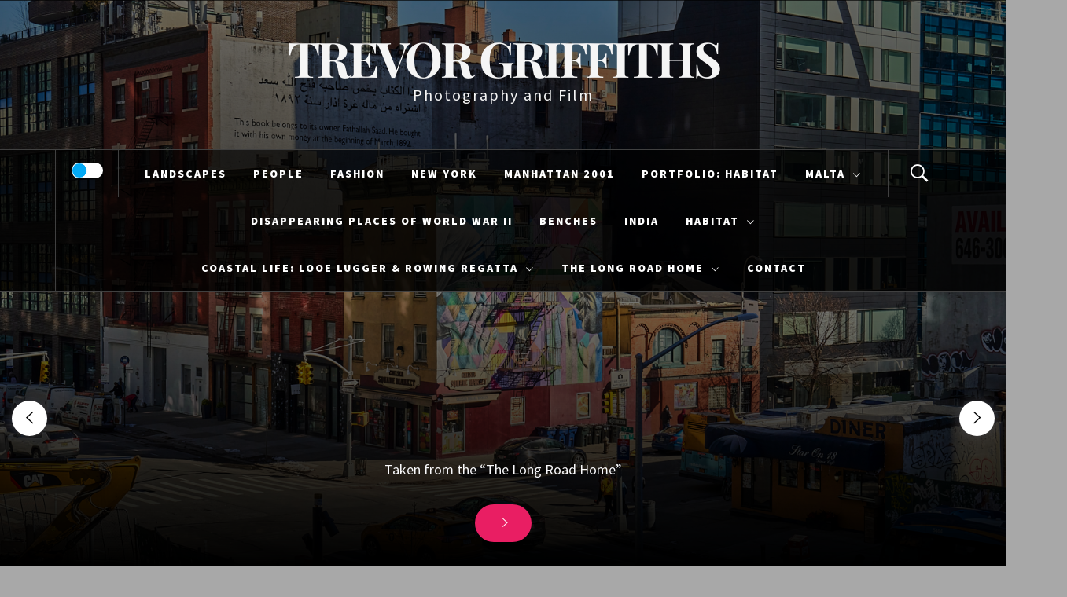

--- FILE ---
content_type: text/html; charset=UTF-8
request_url: https://trevorgriffiths.com/
body_size: 46572
content:
<!DOCTYPE html>
<html lang="en-GB">
<head>
    <meta charset="UTF-8">
    <meta name="viewport" content="width=device-width, initial-scale=1.0, maximum-scale=1.0, user-scalable=no" />
    <link rel="profile" href="https://gmpg.org/xfn/11">
        <title>Trevor Griffiths &#8211; Photography and Film</title>
	<style type="text/css">
			body .inner-header-overlay {
		                filter: alpha(opacity=72);
		                opacity: .72;
		            }

		            body .owl-item.active .single-slide:after {
		                filter: alpha(opacity=100);
		                opacity: 1;
		            }

			</style>

	<meta name='robots' content='max-image-preview:large' />
<link rel="alternate" type="application/rss+xml" title="Trevor Griffiths &raquo; Feed" href="https://trevorgriffiths.com/?feed=rss2" />
<link rel="alternate" type="application/rss+xml" title="Trevor Griffiths &raquo; Comments Feed" href="https://trevorgriffiths.com/?feed=comments-rss2" />
<style id='wp-img-auto-sizes-contain-inline-css' type='text/css'>
img:is([sizes=auto i],[sizes^="auto," i]){contain-intrinsic-size:3000px 1500px}
/*# sourceURL=wp-img-auto-sizes-contain-inline-css */
</style>
<style id='wp-emoji-styles-inline-css' type='text/css'>

	img.wp-smiley, img.emoji {
		display: inline !important;
		border: none !important;
		box-shadow: none !important;
		height: 1em !important;
		width: 1em !important;
		margin: 0 0.07em !important;
		vertical-align: -0.1em !important;
		background: none !important;
		padding: 0 !important;
	}
/*# sourceURL=wp-emoji-styles-inline-css */
</style>
<style id='wp-block-library-inline-css' type='text/css'>
:root{--wp-block-synced-color:#7a00df;--wp-block-synced-color--rgb:122,0,223;--wp-bound-block-color:var(--wp-block-synced-color);--wp-editor-canvas-background:#ddd;--wp-admin-theme-color:#007cba;--wp-admin-theme-color--rgb:0,124,186;--wp-admin-theme-color-darker-10:#006ba1;--wp-admin-theme-color-darker-10--rgb:0,107,160.5;--wp-admin-theme-color-darker-20:#005a87;--wp-admin-theme-color-darker-20--rgb:0,90,135;--wp-admin-border-width-focus:2px}@media (min-resolution:192dpi){:root{--wp-admin-border-width-focus:1.5px}}.wp-element-button{cursor:pointer}:root .has-very-light-gray-background-color{background-color:#eee}:root .has-very-dark-gray-background-color{background-color:#313131}:root .has-very-light-gray-color{color:#eee}:root .has-very-dark-gray-color{color:#313131}:root .has-vivid-green-cyan-to-vivid-cyan-blue-gradient-background{background:linear-gradient(135deg,#00d084,#0693e3)}:root .has-purple-crush-gradient-background{background:linear-gradient(135deg,#34e2e4,#4721fb 50%,#ab1dfe)}:root .has-hazy-dawn-gradient-background{background:linear-gradient(135deg,#faaca8,#dad0ec)}:root .has-subdued-olive-gradient-background{background:linear-gradient(135deg,#fafae1,#67a671)}:root .has-atomic-cream-gradient-background{background:linear-gradient(135deg,#fdd79a,#004a59)}:root .has-nightshade-gradient-background{background:linear-gradient(135deg,#330968,#31cdcf)}:root .has-midnight-gradient-background{background:linear-gradient(135deg,#020381,#2874fc)}:root{--wp--preset--font-size--normal:16px;--wp--preset--font-size--huge:42px}.has-regular-font-size{font-size:1em}.has-larger-font-size{font-size:2.625em}.has-normal-font-size{font-size:var(--wp--preset--font-size--normal)}.has-huge-font-size{font-size:var(--wp--preset--font-size--huge)}.has-text-align-center{text-align:center}.has-text-align-left{text-align:left}.has-text-align-right{text-align:right}.has-fit-text{white-space:nowrap!important}#end-resizable-editor-section{display:none}.aligncenter{clear:both}.items-justified-left{justify-content:flex-start}.items-justified-center{justify-content:center}.items-justified-right{justify-content:flex-end}.items-justified-space-between{justify-content:space-between}.screen-reader-text{border:0;clip-path:inset(50%);height:1px;margin:-1px;overflow:hidden;padding:0;position:absolute;width:1px;word-wrap:normal!important}.screen-reader-text:focus{background-color:#ddd;clip-path:none;color:#444;display:block;font-size:1em;height:auto;left:5px;line-height:normal;padding:15px 23px 14px;text-decoration:none;top:5px;width:auto;z-index:100000}html :where(.has-border-color){border-style:solid}html :where([style*=border-top-color]){border-top-style:solid}html :where([style*=border-right-color]){border-right-style:solid}html :where([style*=border-bottom-color]){border-bottom-style:solid}html :where([style*=border-left-color]){border-left-style:solid}html :where([style*=border-width]){border-style:solid}html :where([style*=border-top-width]){border-top-style:solid}html :where([style*=border-right-width]){border-right-style:solid}html :where([style*=border-bottom-width]){border-bottom-style:solid}html :where([style*=border-left-width]){border-left-style:solid}html :where(img[class*=wp-image-]){height:auto;max-width:100%}:where(figure){margin:0 0 1em}html :where(.is-position-sticky){--wp-admin--admin-bar--position-offset:var(--wp-admin--admin-bar--height,0px)}@media screen and (max-width:600px){html :where(.is-position-sticky){--wp-admin--admin-bar--position-offset:0px}}

/*# sourceURL=wp-block-library-inline-css */
</style><style id='global-styles-inline-css' type='text/css'>
:root{--wp--preset--aspect-ratio--square: 1;--wp--preset--aspect-ratio--4-3: 4/3;--wp--preset--aspect-ratio--3-4: 3/4;--wp--preset--aspect-ratio--3-2: 3/2;--wp--preset--aspect-ratio--2-3: 2/3;--wp--preset--aspect-ratio--16-9: 16/9;--wp--preset--aspect-ratio--9-16: 9/16;--wp--preset--color--black: #000000;--wp--preset--color--cyan-bluish-gray: #abb8c3;--wp--preset--color--white: #ffffff;--wp--preset--color--pale-pink: #f78da7;--wp--preset--color--vivid-red: #cf2e2e;--wp--preset--color--luminous-vivid-orange: #ff6900;--wp--preset--color--luminous-vivid-amber: #fcb900;--wp--preset--color--light-green-cyan: #7bdcb5;--wp--preset--color--vivid-green-cyan: #00d084;--wp--preset--color--pale-cyan-blue: #8ed1fc;--wp--preset--color--vivid-cyan-blue: #0693e3;--wp--preset--color--vivid-purple: #9b51e0;--wp--preset--gradient--vivid-cyan-blue-to-vivid-purple: linear-gradient(135deg,rgb(6,147,227) 0%,rgb(155,81,224) 100%);--wp--preset--gradient--light-green-cyan-to-vivid-green-cyan: linear-gradient(135deg,rgb(122,220,180) 0%,rgb(0,208,130) 100%);--wp--preset--gradient--luminous-vivid-amber-to-luminous-vivid-orange: linear-gradient(135deg,rgb(252,185,0) 0%,rgb(255,105,0) 100%);--wp--preset--gradient--luminous-vivid-orange-to-vivid-red: linear-gradient(135deg,rgb(255,105,0) 0%,rgb(207,46,46) 100%);--wp--preset--gradient--very-light-gray-to-cyan-bluish-gray: linear-gradient(135deg,rgb(238,238,238) 0%,rgb(169,184,195) 100%);--wp--preset--gradient--cool-to-warm-spectrum: linear-gradient(135deg,rgb(74,234,220) 0%,rgb(151,120,209) 20%,rgb(207,42,186) 40%,rgb(238,44,130) 60%,rgb(251,105,98) 80%,rgb(254,248,76) 100%);--wp--preset--gradient--blush-light-purple: linear-gradient(135deg,rgb(255,206,236) 0%,rgb(152,150,240) 100%);--wp--preset--gradient--blush-bordeaux: linear-gradient(135deg,rgb(254,205,165) 0%,rgb(254,45,45) 50%,rgb(107,0,62) 100%);--wp--preset--gradient--luminous-dusk: linear-gradient(135deg,rgb(255,203,112) 0%,rgb(199,81,192) 50%,rgb(65,88,208) 100%);--wp--preset--gradient--pale-ocean: linear-gradient(135deg,rgb(255,245,203) 0%,rgb(182,227,212) 50%,rgb(51,167,181) 100%);--wp--preset--gradient--electric-grass: linear-gradient(135deg,rgb(202,248,128) 0%,rgb(113,206,126) 100%);--wp--preset--gradient--midnight: linear-gradient(135deg,rgb(2,3,129) 0%,rgb(40,116,252) 100%);--wp--preset--font-size--small: 13px;--wp--preset--font-size--medium: 20px;--wp--preset--font-size--large: 36px;--wp--preset--font-size--x-large: 42px;--wp--preset--spacing--20: 0.44rem;--wp--preset--spacing--30: 0.67rem;--wp--preset--spacing--40: 1rem;--wp--preset--spacing--50: 1.5rem;--wp--preset--spacing--60: 2.25rem;--wp--preset--spacing--70: 3.38rem;--wp--preset--spacing--80: 5.06rem;--wp--preset--shadow--natural: 6px 6px 9px rgba(0, 0, 0, 0.2);--wp--preset--shadow--deep: 12px 12px 50px rgba(0, 0, 0, 0.4);--wp--preset--shadow--sharp: 6px 6px 0px rgba(0, 0, 0, 0.2);--wp--preset--shadow--outlined: 6px 6px 0px -3px rgb(255, 255, 255), 6px 6px rgb(0, 0, 0);--wp--preset--shadow--crisp: 6px 6px 0px rgb(0, 0, 0);}:where(.is-layout-flex){gap: 0.5em;}:where(.is-layout-grid){gap: 0.5em;}body .is-layout-flex{display: flex;}.is-layout-flex{flex-wrap: wrap;align-items: center;}.is-layout-flex > :is(*, div){margin: 0;}body .is-layout-grid{display: grid;}.is-layout-grid > :is(*, div){margin: 0;}:where(.wp-block-columns.is-layout-flex){gap: 2em;}:where(.wp-block-columns.is-layout-grid){gap: 2em;}:where(.wp-block-post-template.is-layout-flex){gap: 1.25em;}:where(.wp-block-post-template.is-layout-grid){gap: 1.25em;}.has-black-color{color: var(--wp--preset--color--black) !important;}.has-cyan-bluish-gray-color{color: var(--wp--preset--color--cyan-bluish-gray) !important;}.has-white-color{color: var(--wp--preset--color--white) !important;}.has-pale-pink-color{color: var(--wp--preset--color--pale-pink) !important;}.has-vivid-red-color{color: var(--wp--preset--color--vivid-red) !important;}.has-luminous-vivid-orange-color{color: var(--wp--preset--color--luminous-vivid-orange) !important;}.has-luminous-vivid-amber-color{color: var(--wp--preset--color--luminous-vivid-amber) !important;}.has-light-green-cyan-color{color: var(--wp--preset--color--light-green-cyan) !important;}.has-vivid-green-cyan-color{color: var(--wp--preset--color--vivid-green-cyan) !important;}.has-pale-cyan-blue-color{color: var(--wp--preset--color--pale-cyan-blue) !important;}.has-vivid-cyan-blue-color{color: var(--wp--preset--color--vivid-cyan-blue) !important;}.has-vivid-purple-color{color: var(--wp--preset--color--vivid-purple) !important;}.has-black-background-color{background-color: var(--wp--preset--color--black) !important;}.has-cyan-bluish-gray-background-color{background-color: var(--wp--preset--color--cyan-bluish-gray) !important;}.has-white-background-color{background-color: var(--wp--preset--color--white) !important;}.has-pale-pink-background-color{background-color: var(--wp--preset--color--pale-pink) !important;}.has-vivid-red-background-color{background-color: var(--wp--preset--color--vivid-red) !important;}.has-luminous-vivid-orange-background-color{background-color: var(--wp--preset--color--luminous-vivid-orange) !important;}.has-luminous-vivid-amber-background-color{background-color: var(--wp--preset--color--luminous-vivid-amber) !important;}.has-light-green-cyan-background-color{background-color: var(--wp--preset--color--light-green-cyan) !important;}.has-vivid-green-cyan-background-color{background-color: var(--wp--preset--color--vivid-green-cyan) !important;}.has-pale-cyan-blue-background-color{background-color: var(--wp--preset--color--pale-cyan-blue) !important;}.has-vivid-cyan-blue-background-color{background-color: var(--wp--preset--color--vivid-cyan-blue) !important;}.has-vivid-purple-background-color{background-color: var(--wp--preset--color--vivid-purple) !important;}.has-black-border-color{border-color: var(--wp--preset--color--black) !important;}.has-cyan-bluish-gray-border-color{border-color: var(--wp--preset--color--cyan-bluish-gray) !important;}.has-white-border-color{border-color: var(--wp--preset--color--white) !important;}.has-pale-pink-border-color{border-color: var(--wp--preset--color--pale-pink) !important;}.has-vivid-red-border-color{border-color: var(--wp--preset--color--vivid-red) !important;}.has-luminous-vivid-orange-border-color{border-color: var(--wp--preset--color--luminous-vivid-orange) !important;}.has-luminous-vivid-amber-border-color{border-color: var(--wp--preset--color--luminous-vivid-amber) !important;}.has-light-green-cyan-border-color{border-color: var(--wp--preset--color--light-green-cyan) !important;}.has-vivid-green-cyan-border-color{border-color: var(--wp--preset--color--vivid-green-cyan) !important;}.has-pale-cyan-blue-border-color{border-color: var(--wp--preset--color--pale-cyan-blue) !important;}.has-vivid-cyan-blue-border-color{border-color: var(--wp--preset--color--vivid-cyan-blue) !important;}.has-vivid-purple-border-color{border-color: var(--wp--preset--color--vivid-purple) !important;}.has-vivid-cyan-blue-to-vivid-purple-gradient-background{background: var(--wp--preset--gradient--vivid-cyan-blue-to-vivid-purple) !important;}.has-light-green-cyan-to-vivid-green-cyan-gradient-background{background: var(--wp--preset--gradient--light-green-cyan-to-vivid-green-cyan) !important;}.has-luminous-vivid-amber-to-luminous-vivid-orange-gradient-background{background: var(--wp--preset--gradient--luminous-vivid-amber-to-luminous-vivid-orange) !important;}.has-luminous-vivid-orange-to-vivid-red-gradient-background{background: var(--wp--preset--gradient--luminous-vivid-orange-to-vivid-red) !important;}.has-very-light-gray-to-cyan-bluish-gray-gradient-background{background: var(--wp--preset--gradient--very-light-gray-to-cyan-bluish-gray) !important;}.has-cool-to-warm-spectrum-gradient-background{background: var(--wp--preset--gradient--cool-to-warm-spectrum) !important;}.has-blush-light-purple-gradient-background{background: var(--wp--preset--gradient--blush-light-purple) !important;}.has-blush-bordeaux-gradient-background{background: var(--wp--preset--gradient--blush-bordeaux) !important;}.has-luminous-dusk-gradient-background{background: var(--wp--preset--gradient--luminous-dusk) !important;}.has-pale-ocean-gradient-background{background: var(--wp--preset--gradient--pale-ocean) !important;}.has-electric-grass-gradient-background{background: var(--wp--preset--gradient--electric-grass) !important;}.has-midnight-gradient-background{background: var(--wp--preset--gradient--midnight) !important;}.has-small-font-size{font-size: var(--wp--preset--font-size--small) !important;}.has-medium-font-size{font-size: var(--wp--preset--font-size--medium) !important;}.has-large-font-size{font-size: var(--wp--preset--font-size--large) !important;}.has-x-large-font-size{font-size: var(--wp--preset--font-size--x-large) !important;}
/*# sourceURL=global-styles-inline-css */
</style>

<style id='classic-theme-styles-inline-css' type='text/css'>
/*! This file is auto-generated */
.wp-block-button__link{color:#fff;background-color:#32373c;border-radius:9999px;box-shadow:none;text-decoration:none;padding:calc(.667em + 2px) calc(1.333em + 2px);font-size:1.125em}.wp-block-file__button{background:#32373c;color:#fff;text-decoration:none}
/*# sourceURL=/wp-includes/css/classic-themes.min.css */
</style>
<link rel='stylesheet' id='contact-form-7-css' href='https://trevorgriffiths.com/wp-content/plugins/contact-form-7/includes/css/styles.css?ver=6.1.4' type='text/css' media='all' />
<link rel='stylesheet' id='plyr-css-css' href='https://trevorgriffiths.com/wp-content/plugins/easy-video-player/lib/plyr.css?ver=6.9' type='text/css' media='all' />
<link rel='stylesheet' id='responsive-lightbox-nivo_lightbox-css-css' href='https://trevorgriffiths.com/wp-content/plugins/responsive-lightbox-lite/assets/nivo-lightbox/nivo-lightbox.css?ver=6.9' type='text/css' media='all' />
<link rel='stylesheet' id='responsive-lightbox-nivo_lightbox-css-d-css' href='https://trevorgriffiths.com/wp-content/plugins/responsive-lightbox-lite/assets/nivo-lightbox/themes/default/default.css?ver=6.9' type='text/css' media='all' />
<link rel='stylesheet' id='galway-lite-google-fonts-css' href='https://trevorgriffiths.com/wp-content/fonts/18e42b540bd6d3f41f4656a6d614cee0.css?ver=1.0.4' type='text/css' media='all' />
<link rel='stylesheet' id='owlcarousel-css' href='https://trevorgriffiths.com/wp-content/themes/galway-lite/assets/libraries/owlcarousel/css/owl.carousel.css?ver=6.9' type='text/css' media='all' />
<link rel='stylesheet' id='ionicons-css' href='https://trevorgriffiths.com/wp-content/themes/galway-lite/assets/libraries/ionicons/css/ionicons.min.css?ver=6.9' type='text/css' media='all' />
<link rel='stylesheet' id='bootstrap-css' href='https://trevorgriffiths.com/wp-content/themes/galway-lite/assets/libraries/bootstrap/css/bootstrap.min.css?ver=6.9' type='text/css' media='all' />
<link rel='stylesheet' id='sidr-nav-css' href='https://trevorgriffiths.com/wp-content/themes/galway-lite/assets/libraries/sidr/css/jquery.sidr.dark.css?ver=6.9' type='text/css' media='all' />
<link rel='stylesheet' id='animate-css' href='https://trevorgriffiths.com/wp-content/themes/galway-lite/assets/libraries/animate/animate.css?ver=6.9' type='text/css' media='all' />
<link rel='stylesheet' id='vertical-css' href='https://trevorgriffiths.com/wp-content/themes/galway-lite/assets/libraries/vertical/vertical.css?ver=6.9' type='text/css' media='all' />
<link rel='stylesheet' id='galway-lite-style-css' href='https://trevorgriffiths.com/wp-content/themes/minimal-travelogue/style.css?ver=6.9' type='text/css' media='all' />
<link rel='stylesheet' id='minimal-travelogue-parent-css' href='https://trevorgriffiths.com/wp-content/themes/galway-lite/style.css?ver=6.9' type='text/css' media='all' />
<link rel='stylesheet' id='minimal-travelogue-css' href='https://trevorgriffiths.com/wp-content/themes/minimal-travelogue/assets/custom.css?ver=6.9' type='text/css' media='all' />
<script type="text/javascript" src="https://trevorgriffiths.com/wp-includes/js/jquery/jquery.min.js?ver=3.7.1" id="jquery-core-js"></script>
<script type="text/javascript" src="https://trevorgriffiths.com/wp-includes/js/jquery/jquery-migrate.min.js?ver=3.4.1" id="jquery-migrate-js"></script>
<script type="text/javascript" id="plyr-js-js-extra">
/* <![CDATA[ */
var easy_video_player = {"plyr_iconUrl":"https://trevorgriffiths.com/wp-content/plugins/easy-video-player/lib/plyr.svg","plyr_blankVideo":"https://trevorgriffiths.com/wp-content/plugins/easy-video-player/lib/blank.mp4"};
//# sourceURL=plyr-js-js-extra
/* ]]> */
</script>
<script type="text/javascript" src="https://trevorgriffiths.com/wp-content/plugins/easy-video-player/lib/plyr.js?ver=6.9" id="plyr-js-js"></script>
<script type="text/javascript" src="https://trevorgriffiths.com/wp-content/plugins/responsive-lightbox-lite/assets/nivo-lightbox/nivo-lightbox.min.js?ver=6.9" id="responsive-lightbox-nivo_lightbox-js"></script>
<script type="text/javascript" id="responsive-lightbox-lite-script-js-extra">
/* <![CDATA[ */
var rllArgs = {"script":"nivo_lightbox","selector":"lightbox","custom_events":""};
//# sourceURL=responsive-lightbox-lite-script-js-extra
/* ]]> */
</script>
<script type="text/javascript" src="https://trevorgriffiths.com/wp-content/plugins/responsive-lightbox-lite/assets/inc/script.js?ver=6.9" id="responsive-lightbox-lite-script-js"></script>
<link rel="https://api.w.org/" href="https://trevorgriffiths.com/index.php?rest_route=/" /><link rel="EditURI" type="application/rsd+xml" title="RSD" href="https://trevorgriffiths.com/xmlrpc.php?rsd" />
<meta name="generator" content="WordPress 6.9" />
<style> .entry-footer .byline{ display:none !important; } </style><style> .entry-meta .byline{ display:none !important; } </style><style> .entry-footer .posted-on{ display:none !important; } </style><style> .entry-meta .entry-date{ display:none !important; } </style><style> .entry-meta .date{ display:none !important; } </style><style> .entry-footer .cat-links{ display:none !important; } </style><style> .entry-meta .cat-links{ display:none !important; } </style><style> .entry-meta .categories-links{ display:none !important; } </style><style> .entry-footer .comments-link{ display:none !important; } </style><style> .entry-meta .comments-link{ display:none !important; } </style><style> .entry-footer .edit-link{ display:none !important; } </style><style> .entry-meta .edit-link{ display:none !important; } </style><style type="text/css" id="custom-background-css">
body.custom-background { background-color: #a8a8a8; }
</style>
	</head>

<body data-rsssl=1 class="home blog custom-background wp-embed-responsive wp-theme-galway-lite wp-child-theme-minimal-travelogue hfeed no-sidebar home-content-not-enabled fpt-template fpt-template-galway-lite">


    <div class="preloader">
        <div class="preloader-wrapper">
            <div id="top" class="spinner spinner-1">
                <div class="spinner-plane"></div>
            </div>
            <div id="middle" class="spinner spinner-2">
                <div class="spinner-plane"></div>
            </div>
            <div id="bottom" class="spinner spinner-3">
                <div class="spinner-plane"></div>
            </div>
        </div>
    </div>
<!-- full-screen-layout/boxed-layout -->
<div id="page" class="site site-bg full-screen-layout slider-enabled">
    <a class="skip-link screen-reader-text" href="#main">Skip to content</a>
    <header id="masthead" class="site-header" role="banner">
        <div class="top-bar">
            <div class="container">
                <div class="row">
                                            <div class="col-sm-12 col-md-8">
                            <div class="pull-left">
                                <div id="top-nav" class="auxiliary-nav">
                                                                    </div>
                            </div>
                        </div>
                                                                <div class="col-sm-12 col-md-4">
                            <div class="pull-right">
                                <div class="social-icons">
                                    <div class="menu-galleries-container"><ul id="social-menu" class=""><li id="menu-item-6191" class="menu-item menu-item-type-post_type menu-item-object-page menu-item-6191"><a href="https://trevorgriffiths.com/?page_id=3107"><span>Landscapes</span></a></li>
<li id="menu-item-6183" class="menu-item menu-item-type-post_type menu-item-object-page menu-item-6183"><a href="https://trevorgriffiths.com/?page_id=3662"><span>People</span></a></li>
<li id="menu-item-10827" class="menu-item menu-item-type-post_type menu-item-object-page menu-item-10827"><a href="https://trevorgriffiths.com/?page_id=10825"><span>Fashion</span></a></li>
<li id="menu-item-12318" class="menu-item menu-item-type-post_type menu-item-object-page menu-item-12318"><a href="https://trevorgriffiths.com/?page_id=12312"><span>New York</span></a></li>
<li id="menu-item-11112" class="menu-item menu-item-type-post_type menu-item-object-page menu-item-11112"><a href="https://trevorgriffiths.com/?page_id=11061"><span>Manhattan 2001</span></a></li>
<li id="menu-item-12346" class="menu-item menu-item-type-post_type menu-item-object-page menu-item-12346"><a href="https://trevorgriffiths.com/?page_id=12343"><span>Portfolio: Habitat</span></a></li>
<li id="menu-item-10245" class="menu-item menu-item-type-post_type menu-item-object-page menu-item-has-children menu-item-10245"><a href="https://trevorgriffiths.com/?page_id=4271"><span>Malta</span></a>
<ul class="sub-menu">
	<li id="menu-item-10568" class="menu-item menu-item-type-post_type menu-item-object-page menu-item-10568"><a href="https://trevorgriffiths.com/?page_id=10564"><span>Barry Gone Home</span></a></li>
</ul>
</li>
<li id="menu-item-6166" class="menu-item menu-item-type-post_type menu-item-object-page menu-item-6166"><a href="https://trevorgriffiths.com/?page_id=4214"><span>Disappearing Places of World War II</span></a></li>
<li id="menu-item-6593" class="menu-item menu-item-type-post_type menu-item-object-page menu-item-6593"><a href="https://trevorgriffiths.com/?page_id=6591"><span>Benches</span></a></li>
<li id="menu-item-10243" class="menu-item menu-item-type-post_type menu-item-object-page menu-item-10243"><a href="https://trevorgriffiths.com/?page_id=1709"><span>India</span></a></li>
<li id="menu-item-8772" class="menu-item menu-item-type-post_type menu-item-object-page menu-item-has-children menu-item-8772"><a href="https://trevorgriffiths.com/?page_id=5987"><span>Habitat</span></a>
<ul class="sub-menu">
	<li id="menu-item-12060" class="menu-item menu-item-type-post_type menu-item-object-page menu-item-12060"><a href="https://trevorgriffiths.com/?page_id=12057"><span>Red Squirrels</span></a></li>
	<li id="menu-item-8936" class="menu-item menu-item-type-post_type menu-item-object-page menu-item-has-children menu-item-8936"><a href="https://trevorgriffiths.com/?page_id=8891"><span>Mammals and Insects</span></a>
	<ul class="sub-menu">
		<li id="menu-item-12334" class="menu-item menu-item-type-post_type menu-item-object-page menu-item-12334"><a href="https://trevorgriffiths.com/?page_id=11852"><span>Grasshoppers</span></a></li>
	</ul>
</li>
	<li id="menu-item-12073" class="menu-item menu-item-type-post_type menu-item-object-page menu-item-12073"><a href="https://trevorgriffiths.com/?page_id=12071"><span>The Garden</span></a></li>
	<li id="menu-item-12016" class="menu-item menu-item-type-post_type menu-item-object-page menu-item-12016"><a href="https://trevorgriffiths.com/?page_id=11987"><span>The Urban Fox</span></a></li>
	<li id="menu-item-12082" class="menu-item menu-item-type-post_type menu-item-object-page menu-item-12082"><a href="https://trevorgriffiths.com/?page_id=12080"><span>Cromwell Bottom Nature Reserve</span></a></li>
	<li id="menu-item-12108" class="menu-item menu-item-type-post_type menu-item-object-page menu-item-12108"><a href="https://trevorgriffiths.com/?page_id=12104"><span>Grassington to Lower Wood – Yorkshire Dales</span></a></li>
</ul>
</li>
<li id="menu-item-12227" class="menu-item menu-item-type-post_type menu-item-object-page menu-item-has-children menu-item-12227"><a href="https://trevorgriffiths.com/?page_id=12220"><span>Coastal Life: Looe Lugger &#038; Rowing Regatta</span></a>
<ul class="sub-menu">
	<li id="menu-item-12261" class="menu-item menu-item-type-post_type menu-item-object-page menu-item-12261"><a href="https://trevorgriffiths.com/?page_id=12259"><span>Coastal Life Widemouth Bay Bude-Cornwall</span></a></li>
	<li id="menu-item-12230" class="menu-item menu-item-type-post_type menu-item-object-page menu-item-12230"><a href="https://trevorgriffiths.com/?page_id=12228"><span>Trial the FreeSpirit Tiki DS Pro Kayak on the Historic Bude Canal</span></a></li>
	<li id="menu-item-12235" class="menu-item menu-item-type-post_type menu-item-object-page menu-item-12235"><a href="https://trevorgriffiths.com/?page_id=12231"><span>Freespirit Tiki DS Pro Kayak Test Garlieston June 2025</span></a></li>
</ul>
</li>
<li id="menu-item-11963" class="menu-item menu-item-type-post_type menu-item-object-page menu-item-has-children menu-item-11963"><a href="https://trevorgriffiths.com/?page_id=11959"><span>The Long Road Home</span></a>
<ul class="sub-menu">
	<li id="menu-item-10787" class="menu-item menu-item-type-post_type menu-item-object-page menu-item-10787"><a href="https://trevorgriffiths.com/?page_id=1467"><span>Histories</span></a></li>
	<li id="menu-item-11841" class="menu-item menu-item-type-post_type menu-item-object-page menu-item-11841"><a href="https://trevorgriffiths.com/?page_id=11833"><span>Extract from the    “The Long Road Home”</span></a></li>
	<li id="menu-item-6165" class="menu-item menu-item-type-post_type menu-item-object-page menu-item-6165"><a href="https://trevorgriffiths.com/?page_id=3343"><span>Memoir</span></a></li>
</ul>
</li>
<li id="menu-item-3218" class="menu-item menu-item-type-post_type menu-item-object-page menu-item-3218"><a href="https://trevorgriffiths.com/?page_id=27"><span>Contact</span></a></li>
</ul></div>                                </div>
                            </div>
                        </div>
                                    </div>
            </div>
        </div> <!--    Topbar Ends-->
        <div class="container">
            <div class="row">
                <div class="col-sm-12">
                    <div class="site-branding">
                        <div class="twp-site-branding">
                            <div class="branding-center">
                                                                    <span class="site-title primary-font">
                                    <a href="https://trevorgriffiths.com/" rel="home">
                                        Trevor Griffiths                                    </a>
                                </span>
                                                                    <p class="site-description">
                                        Photography and Film                                    </p>
                                                            </div>
                        </div>
                    </div>
                    <!-- .site-branding -->
                </div>
            </div>
        </div>

        <div class="top-header primary-bgcolor">
            <div class="container">
                <nav class="main-navigation" role="navigation">
                    <span class="icon-sidr">
                        <div class="offcanvas-navigation">
                            <label id="widgets-nav" class="switch">
                                <input type="checkbox" name="side-nav" />
                                <div></div>
                            </label>
                        </div>
                    </span>
                    <span class="icon-search">
                        <i class="ion-ios-search-strong"></i>
                    </span>
                    <span class="toggle-menu" aria-controls="primary-menu" aria-expanded="false">
                         <span class="screen-reader-text">
                            Primary Menu                        </span>
                        <i class="ham"></i>
                    </span>

                    <div class="menu"><ul id="primary-menu" class="menu"><li class="menu-item menu-item-type-post_type menu-item-object-page menu-item-6191"><a href="https://trevorgriffiths.com/?page_id=3107">Landscapes</a></li>
<li class="menu-item menu-item-type-post_type menu-item-object-page menu-item-6183"><a href="https://trevorgriffiths.com/?page_id=3662">People</a></li>
<li class="menu-item menu-item-type-post_type menu-item-object-page menu-item-10827"><a href="https://trevorgriffiths.com/?page_id=10825">Fashion</a></li>
<li class="menu-item menu-item-type-post_type menu-item-object-page menu-item-12318"><a href="https://trevorgriffiths.com/?page_id=12312">New York</a></li>
<li class="menu-item menu-item-type-post_type menu-item-object-page menu-item-11112"><a href="https://trevorgriffiths.com/?page_id=11061">Manhattan 2001</a></li>
<li class="menu-item menu-item-type-post_type menu-item-object-page menu-item-12346"><a href="https://trevorgriffiths.com/?page_id=12343">Portfolio: Habitat</a></li>
<li class="menu-item menu-item-type-post_type menu-item-object-page menu-item-has-children menu-item-10245"><a href="https://trevorgriffiths.com/?page_id=4271">Malta</a>
<ul class="sub-menu">
	<li class="menu-item menu-item-type-post_type menu-item-object-page menu-item-10568"><a href="https://trevorgriffiths.com/?page_id=10564">Barry Gone Home</a></li>
</ul>
</li>
<li class="menu-item menu-item-type-post_type menu-item-object-page menu-item-6166"><a href="https://trevorgriffiths.com/?page_id=4214">Disappearing Places of World War II</a></li>
<li class="menu-item menu-item-type-post_type menu-item-object-page menu-item-6593"><a href="https://trevorgriffiths.com/?page_id=6591">Benches</a></li>
<li class="menu-item menu-item-type-post_type menu-item-object-page menu-item-10243"><a href="https://trevorgriffiths.com/?page_id=1709">India</a></li>
<li class="menu-item menu-item-type-post_type menu-item-object-page menu-item-has-children menu-item-8772"><a href="https://trevorgriffiths.com/?page_id=5987">Habitat</a>
<ul class="sub-menu">
	<li class="menu-item menu-item-type-post_type menu-item-object-page menu-item-12060"><a href="https://trevorgriffiths.com/?page_id=12057">Red Squirrels</a></li>
	<li class="menu-item menu-item-type-post_type menu-item-object-page menu-item-has-children menu-item-8936"><a href="https://trevorgriffiths.com/?page_id=8891">Mammals and Insects</a>
	<ul class="sub-menu">
		<li class="menu-item menu-item-type-post_type menu-item-object-page menu-item-12334"><a href="https://trevorgriffiths.com/?page_id=11852">Grasshoppers</a></li>
	</ul>
</li>
	<li class="menu-item menu-item-type-post_type menu-item-object-page menu-item-12073"><a href="https://trevorgriffiths.com/?page_id=12071">The Garden</a></li>
	<li class="menu-item menu-item-type-post_type menu-item-object-page menu-item-12016"><a href="https://trevorgriffiths.com/?page_id=11987">The Urban Fox</a></li>
	<li class="menu-item menu-item-type-post_type menu-item-object-page menu-item-12082"><a href="https://trevorgriffiths.com/?page_id=12080">Cromwell Bottom Nature Reserve</a></li>
	<li class="menu-item menu-item-type-post_type menu-item-object-page menu-item-12108"><a href="https://trevorgriffiths.com/?page_id=12104">Grassington to Lower Wood – Yorkshire Dales</a></li>
</ul>
</li>
<li class="menu-item menu-item-type-post_type menu-item-object-page menu-item-has-children menu-item-12227"><a href="https://trevorgriffiths.com/?page_id=12220">Coastal Life: Looe Lugger &#038; Rowing Regatta</a>
<ul class="sub-menu">
	<li class="menu-item menu-item-type-post_type menu-item-object-page menu-item-12261"><a href="https://trevorgriffiths.com/?page_id=12259">Coastal Life Widemouth Bay Bude-Cornwall</a></li>
	<li class="menu-item menu-item-type-post_type menu-item-object-page menu-item-12230"><a href="https://trevorgriffiths.com/?page_id=12228">Trial the FreeSpirit Tiki DS Pro Kayak on the Historic Bude Canal</a></li>
	<li class="menu-item menu-item-type-post_type menu-item-object-page menu-item-12235"><a href="https://trevorgriffiths.com/?page_id=12231">Freespirit Tiki DS Pro Kayak Test Garlieston June 2025</a></li>
</ul>
</li>
<li class="menu-item menu-item-type-post_type menu-item-object-page menu-item-has-children menu-item-11963"><a href="https://trevorgriffiths.com/?page_id=11959">The Long Road Home</a>
<ul class="sub-menu">
	<li class="menu-item menu-item-type-post_type menu-item-object-page menu-item-10787"><a href="https://trevorgriffiths.com/?page_id=1467">Histories</a></li>
	<li class="menu-item menu-item-type-post_type menu-item-object-page menu-item-11841"><a href="https://trevorgriffiths.com/?page_id=11833">Extract from the    “The Long Road Home”</a></li>
	<li class="menu-item menu-item-type-post_type menu-item-object-page menu-item-6165"><a href="https://trevorgriffiths.com/?page_id=3343">Memoir</a></li>
</ul>
</li>
<li class="menu-item menu-item-type-post_type menu-item-object-page menu-item-3218"><a href="https://trevorgriffiths.com/?page_id=27">Contact</a></li>
</ul></div>                </nav><!-- #site-navigation -->
            </div>

        </div>
    </header>
    <!-- #masthead -->
    <div class="popup-search">
        <div class="table-align">
            <div class="table-align-cell v-align-middle">
                <form role="search" method="get" class="search-form" action="https://trevorgriffiths.com/">
				<label>
					<span class="screen-reader-text">Search for:</span>
					<input type="search" class="search-field" placeholder="Search &hellip;" value="" name="s" />
				</label>
				<input type="submit" class="search-submit" value="Search" />
			</form>            </div>
        </div>
        <div class="close-popup"></div>
    </div>
    <!--    Searchbar Ends-->
    <!-- Innerpage Header Begins Here -->
            <section class="twp-slider-wrapper secondary-bgcolor">
            <div class="twp-slider twp-slider-5">
                                        <div class="single-slide">
                                                            <div class="slide-bg bg-image animated">
                                    <img src="https://trevorgriffiths.com/wp-content/uploads/2025/02/DSC01706-1-2-DeNoiseAI-standard.jpg">
                                </div>
                                                        <div class="slide-text animated pb-30">
                                <div class="slide-text-wrapper">
                                    <h2 class="secondary-textcolor"></h2>
                                                                            <p class="secondary-textcolor visible hidden-xs hidden-sm">Taken from the “The Long Road Home”</p>
                                                                        <a href="https://trevorgriffiths.com/?p=9749" class="read-more">
                                         <i
                                            class="ion-ios-arrow-right"></i>
                                    </a>
                                </div>
                            </div>
                        </div>
                                    </div>
        </section>
        <!-- end slider-section -->
            <!-- Innerpage Header Ends Here -->
    <div id="content" class="site-content">
    <div id="primary" class="content-area">
        <main id="main" class="site-main" role="main">

            
<article id="post-9749" class="post-9749 post type-post status-publish format-standard has-post-thumbnail hentry category-photographer">
    <div class="pb-30 mb-60 twp-article-wrapper clearfix">

    
		<header class="article-header text-center">

			

			
				<div class="post-category secondary-font">
					<span class="meta-span">
											</span>
				</div>

			
			<h2 class="entry-title">
				<a href="https://trevorgriffiths.com/?p=9749"></a>
			</h2>

		</header>

        <div class="entry-meta text-uppercase">
			<span class="posted-on secondary-font">Posted On <a href="https://trevorgriffiths.com/?m=20220116" rel="bookmark"><time class="entry-date published" datetime="2022-01-16T20:00:18+00:00">January 16, 2022</time><time class="updated" datetime="2025-08-12T12:02:50+00:00">August 12, 2025</time></a></span><span class="author secondary-font"> By <a class="url" href="https://trevorgriffiths.com/?author=1">Trevor Griffiths</a></span>		</div><!-- .entry-meta -->

				<div class="entry-content twp-entry-content twp-archive-lr">

			
			<div class='twp-image-archive image-right'>					<a href="https://trevorgriffiths.com/?p=9749" title="">
					<img width="1600" height="1067" src="https://trevorgriffiths.com/wp-content/uploads/2025/02/DSC01706-1-2-DeNoiseAI-standard.jpg" class="attachment-full size-full wp-post-image" alt="" decoding="async" fetchpriority="high" srcset="https://trevorgriffiths.com/wp-content/uploads/2025/02/DSC01706-1-2-DeNoiseAI-standard.jpg 1600w, https://trevorgriffiths.com/wp-content/uploads/2025/02/DSC01706-1-2-DeNoiseAI-standard-300x200.jpg 300w, https://trevorgriffiths.com/wp-content/uploads/2025/02/DSC01706-1-2-DeNoiseAI-standard-1200x800.jpg 1200w, https://trevorgriffiths.com/wp-content/uploads/2025/02/DSC01706-1-2-DeNoiseAI-standard-768x512.jpg 768w, https://trevorgriffiths.com/wp-content/uploads/2025/02/DSC01706-1-2-DeNoiseAI-standard-1536x1024.jpg 1536w" sizes="(max-width: 1600px) 100vw, 1600px" /></a></div>
			
				<div class="twp-text-align">
					<p>Taken from the “The Long Road Home” Having this opportunity to reflect on my life I now better realise that I was so fortunate to have been gifted with so many experiences, each shaping my own development and resulting in the person I would become. Being born in post war Britain when poverty was still [&hellip;]</p>
 <a href="https://trevorgriffiths.com/?p=9749" class="read-more">continue<i class="ion-ios-arrow-right"></i></a>				</div>

			
		</div><!-- .entry-content -->

	
	</div>
</article><!-- #post-## -->

        </main><!-- #main -->
    </div><!-- #primary -->

</div><!-- #content -->
<footer id="colophon" class="site-footer" role="contentinfo">
        <div class="copyright-area">
        <div class="container">
            <div class="row">
                <div class="col-md-12">
                    <div class="site-info text-center">
                        <h4 class="site-copyright secondary-textcolor secondary-font">

	                        

<!--                            --><!--                            -->                        </h4>
                    </div>
                </div>
            </div>
        </div>
    </div>
</footer>
</div>

    
        <div class="scroll-up alt-bgcolor">
            <i class="ion-ios-arrow-up text-light"></i>
        </div>

    
<script type="text/javascript" src="https://trevorgriffiths.com/wp-includes/js/dist/hooks.min.js?ver=dd5603f07f9220ed27f1" id="wp-hooks-js"></script>
<script type="text/javascript" src="https://trevorgriffiths.com/wp-includes/js/dist/i18n.min.js?ver=c26c3dc7bed366793375" id="wp-i18n-js"></script>
<script type="text/javascript" id="wp-i18n-js-after">
/* <![CDATA[ */
wp.i18n.setLocaleData( { 'text direction\u0004ltr': [ 'ltr' ] } );
//# sourceURL=wp-i18n-js-after
/* ]]> */
</script>
<script type="text/javascript" src="https://trevorgriffiths.com/wp-content/plugins/contact-form-7/includes/swv/js/index.js?ver=6.1.4" id="swv-js"></script>
<script type="text/javascript" id="contact-form-7-js-before">
/* <![CDATA[ */
var wpcf7 = {
    "api": {
        "root": "https:\/\/trevorgriffiths.com\/index.php?rest_route=\/",
        "namespace": "contact-form-7\/v1"
    }
};
//# sourceURL=contact-form-7-js-before
/* ]]> */
</script>
<script type="text/javascript" src="https://trevorgriffiths.com/wp-content/plugins/contact-form-7/includes/js/index.js?ver=6.1.4" id="contact-form-7-js"></script>
<script type="text/javascript" src="https://trevorgriffiths.com/wp-content/themes/galway-lite/js/navigation.js?ver=20151215" id="galway-lite-navigation-js"></script>
<script type="text/javascript" src="https://trevorgriffiths.com/wp-content/themes/galway-lite/js/skip-link-focus-fix.js?ver=20151215" id="galway-lite-skip-link-focus-fix-js"></script>
<script type="text/javascript" src="https://trevorgriffiths.com/wp-content/themes/galway-lite/assets/libraries/owlcarousel/js/owl.carousel.min.js?ver=6.9" id="owlcarousel-js"></script>
<script type="text/javascript" src="https://trevorgriffiths.com/wp-content/themes/galway-lite/assets/libraries/bootstrap/js/bootstrap.min.js?ver=6.9" id="bootstrap-js"></script>
<script type="text/javascript" src="https://trevorgriffiths.com/wp-content/themes/galway-lite/assets/libraries/jquery-match-height/js/jquery.matchHeight.min.js?ver=6.9" id="match-height-js"></script>
<script type="text/javascript" src="https://trevorgriffiths.com/wp-content/themes/galway-lite/assets/libraries/sidr/js/jquery.sidr.min.js?ver=6.9" id="sidr-js"></script>
<script type="text/javascript" src="https://trevorgriffiths.com/wp-content/themes/galway-lite/assets/libraries/theiaStickySidebar/theia-sticky-sidebar.min.js?ver=6.9" id="theiaStickySidebar-js"></script>
<script type="text/javascript" src="https://trevorgriffiths.com/wp-content/themes/galway-lite/assets/twp/js/custom-script.js?ver=6.9" id="galway-lite-script-js"></script>
<script type="text/javascript" src="https://trevorgriffiths.com/wp-content/themes/minimal-travelogue/assets/custom-script.js?ver=6.9" id="minimal-travelogue-script-js"></script>
<script id="wp-emoji-settings" type="application/json">
{"baseUrl":"https://s.w.org/images/core/emoji/17.0.2/72x72/","ext":".png","svgUrl":"https://s.w.org/images/core/emoji/17.0.2/svg/","svgExt":".svg","source":{"concatemoji":"https://trevorgriffiths.com/wp-includes/js/wp-emoji-release.min.js?ver=6.9"}}
</script>
<script type="module">
/* <![CDATA[ */
/*! This file is auto-generated */
const a=JSON.parse(document.getElementById("wp-emoji-settings").textContent),o=(window._wpemojiSettings=a,"wpEmojiSettingsSupports"),s=["flag","emoji"];function i(e){try{var t={supportTests:e,timestamp:(new Date).valueOf()};sessionStorage.setItem(o,JSON.stringify(t))}catch(e){}}function c(e,t,n){e.clearRect(0,0,e.canvas.width,e.canvas.height),e.fillText(t,0,0);t=new Uint32Array(e.getImageData(0,0,e.canvas.width,e.canvas.height).data);e.clearRect(0,0,e.canvas.width,e.canvas.height),e.fillText(n,0,0);const a=new Uint32Array(e.getImageData(0,0,e.canvas.width,e.canvas.height).data);return t.every((e,t)=>e===a[t])}function p(e,t){e.clearRect(0,0,e.canvas.width,e.canvas.height),e.fillText(t,0,0);var n=e.getImageData(16,16,1,1);for(let e=0;e<n.data.length;e++)if(0!==n.data[e])return!1;return!0}function u(e,t,n,a){switch(t){case"flag":return n(e,"\ud83c\udff3\ufe0f\u200d\u26a7\ufe0f","\ud83c\udff3\ufe0f\u200b\u26a7\ufe0f")?!1:!n(e,"\ud83c\udde8\ud83c\uddf6","\ud83c\udde8\u200b\ud83c\uddf6")&&!n(e,"\ud83c\udff4\udb40\udc67\udb40\udc62\udb40\udc65\udb40\udc6e\udb40\udc67\udb40\udc7f","\ud83c\udff4\u200b\udb40\udc67\u200b\udb40\udc62\u200b\udb40\udc65\u200b\udb40\udc6e\u200b\udb40\udc67\u200b\udb40\udc7f");case"emoji":return!a(e,"\ud83e\u1fac8")}return!1}function f(e,t,n,a){let r;const o=(r="undefined"!=typeof WorkerGlobalScope&&self instanceof WorkerGlobalScope?new OffscreenCanvas(300,150):document.createElement("canvas")).getContext("2d",{willReadFrequently:!0}),s=(o.textBaseline="top",o.font="600 32px Arial",{});return e.forEach(e=>{s[e]=t(o,e,n,a)}),s}function r(e){var t=document.createElement("script");t.src=e,t.defer=!0,document.head.appendChild(t)}a.supports={everything:!0,everythingExceptFlag:!0},new Promise(t=>{let n=function(){try{var e=JSON.parse(sessionStorage.getItem(o));if("object"==typeof e&&"number"==typeof e.timestamp&&(new Date).valueOf()<e.timestamp+604800&&"object"==typeof e.supportTests)return e.supportTests}catch(e){}return null}();if(!n){if("undefined"!=typeof Worker&&"undefined"!=typeof OffscreenCanvas&&"undefined"!=typeof URL&&URL.createObjectURL&&"undefined"!=typeof Blob)try{var e="postMessage("+f.toString()+"("+[JSON.stringify(s),u.toString(),c.toString(),p.toString()].join(",")+"));",a=new Blob([e],{type:"text/javascript"});const r=new Worker(URL.createObjectURL(a),{name:"wpTestEmojiSupports"});return void(r.onmessage=e=>{i(n=e.data),r.terminate(),t(n)})}catch(e){}i(n=f(s,u,c,p))}t(n)}).then(e=>{for(const n in e)a.supports[n]=e[n],a.supports.everything=a.supports.everything&&a.supports[n],"flag"!==n&&(a.supports.everythingExceptFlag=a.supports.everythingExceptFlag&&a.supports[n]);var t;a.supports.everythingExceptFlag=a.supports.everythingExceptFlag&&!a.supports.flag,a.supports.everything||((t=a.source||{}).concatemoji?r(t.concatemoji):t.wpemoji&&t.twemoji&&(r(t.twemoji),r(t.wpemoji)))});
//# sourceURL=https://trevorgriffiths.com/wp-includes/js/wp-emoji-loader.min.js
/* ]]> */
</script>
</body>
</html>

--- FILE ---
content_type: text/css
request_url: https://trevorgriffiths.com/wp-content/themes/minimal-travelogue/style.css?ver=6.9
body_size: 728
content:
/*
Theme Name: Minimal Travelogue
Theme URI:
Author: Madhukar Subedi
Author URI:
Description: Minimal Travelogue is a clean and modern WordPress Child Theme of Galway Lite. The theme was designed with the “mobile first” design, meaning it was designed for mobile from the beginning and was adapted for bigger screen afterward. This result in a beautiful experience for the users, on all devices.
Template: galway-lite
Version:  1.0.4
License: GNU General Public License v3 or later
License URI:  http://www.gnu.org/licenses/gpl-3.0.html
Text Domain: minimal-travelogue
Tags: blog, news, entertainment, one-column, two-columns, left-sidebar, right-sidebar, post-formats, custom-background, custom-menu, featured-images, full-width-template, custom-header, translation-ready, theme-options, threaded-comments
Tested up to: 5.4.2
Requires PHP: 5.5
*/
*/


--- FILE ---
content_type: application/javascript
request_url: https://trevorgriffiths.com/wp-content/themes/minimal-travelogue/assets/custom-script.js?ver=6.9
body_size: 264
content:
/**
 * Custom js for theme
 */

(function ($) {
    $(document).ready(function () {
        $(".twp-slider-5").owlCarousel({
            loop: ($('.twp-slider-5').children().length) == 1 ? false : true,
            margin: 3,
            autoplay: 5000,
            nav: true,
            navText: ["<i class='ion-ios-arrow-left'></i>", "<i class='ion-ios-arrow-right'></i>"],
            items: 1
        });
    });
})(jQuery);